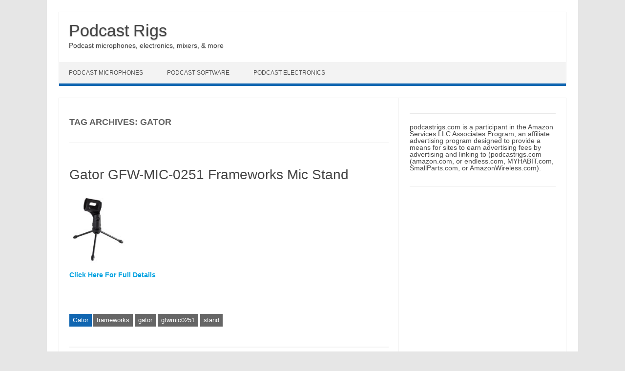

--- FILE ---
content_type: text/html; charset=UTF-8
request_url: https://podcastrigs.com/wp-content/themes/iconic-one-pro/js/ie.css?ver=39e93e74d7dcaa2dda2d82255d689518
body_size: 12025
content:
<!DOCTYPE html>

<!--[if IE 7]>
<html class="ie ie7" dir="ltr" lang="en-US" prefix="og: https://ogp.me/ns#">
<![endif]-->
<!--[if IE 8]>
<html class="ie ie8" dir="ltr" lang="en-US" prefix="og: https://ogp.me/ns#">
<![endif]-->
<!--[if !(IE 7) | !(IE 8)  ]><!-->
<html dir="ltr" lang="en-US" prefix="og: https://ogp.me/ns#">
<!--<![endif]-->
<head>
<meta charset="UTF-8" />
<meta name="viewport" content="width=device-width" />
<link rel="profile" href="http://gmpg.org/xfn/11" />
<!--[if lt IE 9]>
<script src="https://podcastrigs.com/wp-content/themes/iconic-one-pro/js/html5.js" type="text/javascript"></script>
<![endif]-->
<style type="text/css">
@media screen and (max-width: 767px) {
	.themonic-nav ul.nav-menu, .themonic-nav div.nav-menu > ul, .themonic-nav li {
    border-bottom: none;
    }
}
.top-header { padding: 20px; float: left; }
</style>

<title>Podcast Rigs - Podcast microphones, electronics, mixers, &amp; more</title>

		<!-- All in One SEO 4.9.3 - aioseo.com -->
	<meta name="description" content="Podcast microphones, electronics, mixers, &amp; more" />
	<meta name="robots" content="max-image-preview:large" />
	<link rel="canonical" href="https://podcastrigs.com/" />
	<link rel="next" href="https://podcastrigs.com/page/2/" />
	<meta name="generator" content="All in One SEO (AIOSEO) 4.9.3" />
		<meta property="og:locale" content="en_US" />
		<meta property="og:site_name" content="Podcast Rigs - Podcast microphones, electronics, mixers, &amp; more" />
		<meta property="og:type" content="website" />
		<meta property="og:title" content="Podcast Rigs - Podcast microphones, electronics, mixers, &amp; more" />
		<meta property="og:description" content="Podcast microphones, electronics, mixers, &amp; more" />
		<meta property="og:url" content="https://podcastrigs.com/" />
		<meta name="twitter:card" content="summary" />
		<meta name="twitter:title" content="Podcast Rigs - Podcast microphones, electronics, mixers, &amp; more" />
		<meta name="twitter:description" content="Podcast microphones, electronics, mixers, &amp; more" />
		<script type="application/ld+json" class="aioseo-schema">
			{"@context":"https:\/\/schema.org","@graph":[{"@type":"BreadcrumbList","@id":"https:\/\/podcastrigs.com\/#breadcrumblist","itemListElement":[{"@type":"ListItem","@id":"https:\/\/podcastrigs.com#listItem","position":1,"name":"Home"}]},{"@type":"CollectionPage","@id":"https:\/\/podcastrigs.com\/#collectionpage","url":"https:\/\/podcastrigs.com\/","name":"Podcast Rigs - Podcast microphones, electronics, mixers, & more","description":"Podcast microphones, electronics, mixers, & more","inLanguage":"en-US","isPartOf":{"@id":"https:\/\/podcastrigs.com\/#website"},"breadcrumb":{"@id":"https:\/\/podcastrigs.com\/#breadcrumblist"},"about":{"@id":"https:\/\/podcastrigs.com\/#organization"}},{"@type":"Organization","@id":"https:\/\/podcastrigs.com\/#organization","name":"Podcast Rigs","description":"Podcast microphones, electronics, mixers, & more","url":"https:\/\/podcastrigs.com\/"},{"@type":"WebSite","@id":"https:\/\/podcastrigs.com\/#website","url":"https:\/\/podcastrigs.com\/","name":"Podcast Rigs","description":"Podcast microphones, electronics, mixers, & more","inLanguage":"en-US","publisher":{"@id":"https:\/\/podcastrigs.com\/#organization"}}]}
		</script>
		<!-- All in One SEO -->

<link rel="alternate" type="application/rss+xml" title="Podcast Rigs &raquo; Feed" href="https://podcastrigs.com/feed/" />
<link rel="alternate" type="application/rss+xml" title="Podcast Rigs &raquo; Comments Feed" href="https://podcastrigs.com/comments/feed/" />
		<!-- This site uses the Google Analytics by MonsterInsights plugin v9.11.1 - Using Analytics tracking - https://www.monsterinsights.com/ -->
							<script src="//www.googletagmanager.com/gtag/js?id=G-0NLZKTYNDJ"  data-cfasync="false" data-wpfc-render="false" type="text/javascript" async></script>
			<script data-cfasync="false" data-wpfc-render="false" type="text/javascript">
				var mi_version = '9.11.1';
				var mi_track_user = true;
				var mi_no_track_reason = '';
								var MonsterInsightsDefaultLocations = {"page_location":"https:\/\/podcastrigs.com\/"};
								if ( typeof MonsterInsightsPrivacyGuardFilter === 'function' ) {
					var MonsterInsightsLocations = (typeof MonsterInsightsExcludeQuery === 'object') ? MonsterInsightsPrivacyGuardFilter( MonsterInsightsExcludeQuery ) : MonsterInsightsPrivacyGuardFilter( MonsterInsightsDefaultLocations );
				} else {
					var MonsterInsightsLocations = (typeof MonsterInsightsExcludeQuery === 'object') ? MonsterInsightsExcludeQuery : MonsterInsightsDefaultLocations;
				}

								var disableStrs = [
										'ga-disable-G-0NLZKTYNDJ',
									];

				/* Function to detect opted out users */
				function __gtagTrackerIsOptedOut() {
					for (var index = 0; index < disableStrs.length; index++) {
						if (document.cookie.indexOf(disableStrs[index] + '=true') > -1) {
							return true;
						}
					}

					return false;
				}

				/* Disable tracking if the opt-out cookie exists. */
				if (__gtagTrackerIsOptedOut()) {
					for (var index = 0; index < disableStrs.length; index++) {
						window[disableStrs[index]] = true;
					}
				}

				/* Opt-out function */
				function __gtagTrackerOptout() {
					for (var index = 0; index < disableStrs.length; index++) {
						document.cookie = disableStrs[index] + '=true; expires=Thu, 31 Dec 2099 23:59:59 UTC; path=/';
						window[disableStrs[index]] = true;
					}
				}

				if ('undefined' === typeof gaOptout) {
					function gaOptout() {
						__gtagTrackerOptout();
					}
				}
								window.dataLayer = window.dataLayer || [];

				window.MonsterInsightsDualTracker = {
					helpers: {},
					trackers: {},
				};
				if (mi_track_user) {
					function __gtagDataLayer() {
						dataLayer.push(arguments);
					}

					function __gtagTracker(type, name, parameters) {
						if (!parameters) {
							parameters = {};
						}

						if (parameters.send_to) {
							__gtagDataLayer.apply(null, arguments);
							return;
						}

						if (type === 'event') {
														parameters.send_to = monsterinsights_frontend.v4_id;
							var hookName = name;
							if (typeof parameters['event_category'] !== 'undefined') {
								hookName = parameters['event_category'] + ':' + name;
							}

							if (typeof MonsterInsightsDualTracker.trackers[hookName] !== 'undefined') {
								MonsterInsightsDualTracker.trackers[hookName](parameters);
							} else {
								__gtagDataLayer('event', name, parameters);
							}
							
						} else {
							__gtagDataLayer.apply(null, arguments);
						}
					}

					__gtagTracker('js', new Date());
					__gtagTracker('set', {
						'developer_id.dZGIzZG': true,
											});
					if ( MonsterInsightsLocations.page_location ) {
						__gtagTracker('set', MonsterInsightsLocations);
					}
										__gtagTracker('config', 'G-0NLZKTYNDJ', {"forceSSL":"true","link_attribution":"true"} );
										window.gtag = __gtagTracker;										(function () {
						/* https://developers.google.com/analytics/devguides/collection/analyticsjs/ */
						/* ga and __gaTracker compatibility shim. */
						var noopfn = function () {
							return null;
						};
						var newtracker = function () {
							return new Tracker();
						};
						var Tracker = function () {
							return null;
						};
						var p = Tracker.prototype;
						p.get = noopfn;
						p.set = noopfn;
						p.send = function () {
							var args = Array.prototype.slice.call(arguments);
							args.unshift('send');
							__gaTracker.apply(null, args);
						};
						var __gaTracker = function () {
							var len = arguments.length;
							if (len === 0) {
								return;
							}
							var f = arguments[len - 1];
							if (typeof f !== 'object' || f === null || typeof f.hitCallback !== 'function') {
								if ('send' === arguments[0]) {
									var hitConverted, hitObject = false, action;
									if ('event' === arguments[1]) {
										if ('undefined' !== typeof arguments[3]) {
											hitObject = {
												'eventAction': arguments[3],
												'eventCategory': arguments[2],
												'eventLabel': arguments[4],
												'value': arguments[5] ? arguments[5] : 1,
											}
										}
									}
									if ('pageview' === arguments[1]) {
										if ('undefined' !== typeof arguments[2]) {
											hitObject = {
												'eventAction': 'page_view',
												'page_path': arguments[2],
											}
										}
									}
									if (typeof arguments[2] === 'object') {
										hitObject = arguments[2];
									}
									if (typeof arguments[5] === 'object') {
										Object.assign(hitObject, arguments[5]);
									}
									if ('undefined' !== typeof arguments[1].hitType) {
										hitObject = arguments[1];
										if ('pageview' === hitObject.hitType) {
											hitObject.eventAction = 'page_view';
										}
									}
									if (hitObject) {
										action = 'timing' === arguments[1].hitType ? 'timing_complete' : hitObject.eventAction;
										hitConverted = mapArgs(hitObject);
										__gtagTracker('event', action, hitConverted);
									}
								}
								return;
							}

							function mapArgs(args) {
								var arg, hit = {};
								var gaMap = {
									'eventCategory': 'event_category',
									'eventAction': 'event_action',
									'eventLabel': 'event_label',
									'eventValue': 'event_value',
									'nonInteraction': 'non_interaction',
									'timingCategory': 'event_category',
									'timingVar': 'name',
									'timingValue': 'value',
									'timingLabel': 'event_label',
									'page': 'page_path',
									'location': 'page_location',
									'title': 'page_title',
									'referrer' : 'page_referrer',
								};
								for (arg in args) {
																		if (!(!args.hasOwnProperty(arg) || !gaMap.hasOwnProperty(arg))) {
										hit[gaMap[arg]] = args[arg];
									} else {
										hit[arg] = args[arg];
									}
								}
								return hit;
							}

							try {
								f.hitCallback();
							} catch (ex) {
							}
						};
						__gaTracker.create = newtracker;
						__gaTracker.getByName = newtracker;
						__gaTracker.getAll = function () {
							return [];
						};
						__gaTracker.remove = noopfn;
						__gaTracker.loaded = true;
						window['__gaTracker'] = __gaTracker;
					})();
									} else {
										console.log("");
					(function () {
						function __gtagTracker() {
							return null;
						}

						window['__gtagTracker'] = __gtagTracker;
						window['gtag'] = __gtagTracker;
					})();
									}
			</script>
							<!-- / Google Analytics by MonsterInsights -->
		<style id='wp-img-auto-sizes-contain-inline-css' type='text/css'>
img:is([sizes=auto i],[sizes^="auto," i]){contain-intrinsic-size:3000px 1500px}
/*# sourceURL=wp-img-auto-sizes-contain-inline-css */
</style>
<style id='wp-emoji-styles-inline-css' type='text/css'>

	img.wp-smiley, img.emoji {
		display: inline !important;
		border: none !important;
		box-shadow: none !important;
		height: 1em !important;
		width: 1em !important;
		margin: 0 0.07em !important;
		vertical-align: -0.1em !important;
		background: none !important;
		padding: 0 !important;
	}
/*# sourceURL=wp-emoji-styles-inline-css */
</style>
<style id='wp-block-library-inline-css' type='text/css'>
:root{--wp-block-synced-color:#7a00df;--wp-block-synced-color--rgb:122,0,223;--wp-bound-block-color:var(--wp-block-synced-color);--wp-editor-canvas-background:#ddd;--wp-admin-theme-color:#007cba;--wp-admin-theme-color--rgb:0,124,186;--wp-admin-theme-color-darker-10:#006ba1;--wp-admin-theme-color-darker-10--rgb:0,107,160.5;--wp-admin-theme-color-darker-20:#005a87;--wp-admin-theme-color-darker-20--rgb:0,90,135;--wp-admin-border-width-focus:2px}@media (min-resolution:192dpi){:root{--wp-admin-border-width-focus:1.5px}}.wp-element-button{cursor:pointer}:root .has-very-light-gray-background-color{background-color:#eee}:root .has-very-dark-gray-background-color{background-color:#313131}:root .has-very-light-gray-color{color:#eee}:root .has-very-dark-gray-color{color:#313131}:root .has-vivid-green-cyan-to-vivid-cyan-blue-gradient-background{background:linear-gradient(135deg,#00d084,#0693e3)}:root .has-purple-crush-gradient-background{background:linear-gradient(135deg,#34e2e4,#4721fb 50%,#ab1dfe)}:root .has-hazy-dawn-gradient-background{background:linear-gradient(135deg,#faaca8,#dad0ec)}:root .has-subdued-olive-gradient-background{background:linear-gradient(135deg,#fafae1,#67a671)}:root .has-atomic-cream-gradient-background{background:linear-gradient(135deg,#fdd79a,#004a59)}:root .has-nightshade-gradient-background{background:linear-gradient(135deg,#330968,#31cdcf)}:root .has-midnight-gradient-background{background:linear-gradient(135deg,#020381,#2874fc)}:root{--wp--preset--font-size--normal:16px;--wp--preset--font-size--huge:42px}.has-regular-font-size{font-size:1em}.has-larger-font-size{font-size:2.625em}.has-normal-font-size{font-size:var(--wp--preset--font-size--normal)}.has-huge-font-size{font-size:var(--wp--preset--font-size--huge)}.has-text-align-center{text-align:center}.has-text-align-left{text-align:left}.has-text-align-right{text-align:right}.has-fit-text{white-space:nowrap!important}#end-resizable-editor-section{display:none}.aligncenter{clear:both}.items-justified-left{justify-content:flex-start}.items-justified-center{justify-content:center}.items-justified-right{justify-content:flex-end}.items-justified-space-between{justify-content:space-between}.screen-reader-text{border:0;clip-path:inset(50%);height:1px;margin:-1px;overflow:hidden;padding:0;position:absolute;width:1px;word-wrap:normal!important}.screen-reader-text:focus{background-color:#ddd;clip-path:none;color:#444;display:block;font-size:1em;height:auto;left:5px;line-height:normal;padding:15px 23px 14px;text-decoration:none;top:5px;width:auto;z-index:100000}html :where(.has-border-color){border-style:solid}html :where([style*=border-top-color]){border-top-style:solid}html :where([style*=border-right-color]){border-right-style:solid}html :where([style*=border-bottom-color]){border-bottom-style:solid}html :where([style*=border-left-color]){border-left-style:solid}html :where([style*=border-width]){border-style:solid}html :where([style*=border-top-width]){border-top-style:solid}html :where([style*=border-right-width]){border-right-style:solid}html :where([style*=border-bottom-width]){border-bottom-style:solid}html :where([style*=border-left-width]){border-left-style:solid}html :where(img[class*=wp-image-]){height:auto;max-width:100%}:where(figure){margin:0 0 1em}html :where(.is-position-sticky){--wp-admin--admin-bar--position-offset:var(--wp-admin--admin-bar--height,0px)}@media screen and (max-width:600px){html :where(.is-position-sticky){--wp-admin--admin-bar--position-offset:0px}}

/*# sourceURL=wp-block-library-inline-css */
</style><style id='global-styles-inline-css' type='text/css'>
:root{--wp--preset--aspect-ratio--square: 1;--wp--preset--aspect-ratio--4-3: 4/3;--wp--preset--aspect-ratio--3-4: 3/4;--wp--preset--aspect-ratio--3-2: 3/2;--wp--preset--aspect-ratio--2-3: 2/3;--wp--preset--aspect-ratio--16-9: 16/9;--wp--preset--aspect-ratio--9-16: 9/16;--wp--preset--color--black: #000000;--wp--preset--color--cyan-bluish-gray: #abb8c3;--wp--preset--color--white: #ffffff;--wp--preset--color--pale-pink: #f78da7;--wp--preset--color--vivid-red: #cf2e2e;--wp--preset--color--luminous-vivid-orange: #ff6900;--wp--preset--color--luminous-vivid-amber: #fcb900;--wp--preset--color--light-green-cyan: #7bdcb5;--wp--preset--color--vivid-green-cyan: #00d084;--wp--preset--color--pale-cyan-blue: #8ed1fc;--wp--preset--color--vivid-cyan-blue: #0693e3;--wp--preset--color--vivid-purple: #9b51e0;--wp--preset--gradient--vivid-cyan-blue-to-vivid-purple: linear-gradient(135deg,rgb(6,147,227) 0%,rgb(155,81,224) 100%);--wp--preset--gradient--light-green-cyan-to-vivid-green-cyan: linear-gradient(135deg,rgb(122,220,180) 0%,rgb(0,208,130) 100%);--wp--preset--gradient--luminous-vivid-amber-to-luminous-vivid-orange: linear-gradient(135deg,rgb(252,185,0) 0%,rgb(255,105,0) 100%);--wp--preset--gradient--luminous-vivid-orange-to-vivid-red: linear-gradient(135deg,rgb(255,105,0) 0%,rgb(207,46,46) 100%);--wp--preset--gradient--very-light-gray-to-cyan-bluish-gray: linear-gradient(135deg,rgb(238,238,238) 0%,rgb(169,184,195) 100%);--wp--preset--gradient--cool-to-warm-spectrum: linear-gradient(135deg,rgb(74,234,220) 0%,rgb(151,120,209) 20%,rgb(207,42,186) 40%,rgb(238,44,130) 60%,rgb(251,105,98) 80%,rgb(254,248,76) 100%);--wp--preset--gradient--blush-light-purple: linear-gradient(135deg,rgb(255,206,236) 0%,rgb(152,150,240) 100%);--wp--preset--gradient--blush-bordeaux: linear-gradient(135deg,rgb(254,205,165) 0%,rgb(254,45,45) 50%,rgb(107,0,62) 100%);--wp--preset--gradient--luminous-dusk: linear-gradient(135deg,rgb(255,203,112) 0%,rgb(199,81,192) 50%,rgb(65,88,208) 100%);--wp--preset--gradient--pale-ocean: linear-gradient(135deg,rgb(255,245,203) 0%,rgb(182,227,212) 50%,rgb(51,167,181) 100%);--wp--preset--gradient--electric-grass: linear-gradient(135deg,rgb(202,248,128) 0%,rgb(113,206,126) 100%);--wp--preset--gradient--midnight: linear-gradient(135deg,rgb(2,3,129) 0%,rgb(40,116,252) 100%);--wp--preset--font-size--small: 13px;--wp--preset--font-size--medium: 20px;--wp--preset--font-size--large: 36px;--wp--preset--font-size--x-large: 42px;--wp--preset--spacing--20: 0.44rem;--wp--preset--spacing--30: 0.67rem;--wp--preset--spacing--40: 1rem;--wp--preset--spacing--50: 1.5rem;--wp--preset--spacing--60: 2.25rem;--wp--preset--spacing--70: 3.38rem;--wp--preset--spacing--80: 5.06rem;--wp--preset--shadow--natural: 6px 6px 9px rgba(0, 0, 0, 0.2);--wp--preset--shadow--deep: 12px 12px 50px rgba(0, 0, 0, 0.4);--wp--preset--shadow--sharp: 6px 6px 0px rgba(0, 0, 0, 0.2);--wp--preset--shadow--outlined: 6px 6px 0px -3px rgb(255, 255, 255), 6px 6px rgb(0, 0, 0);--wp--preset--shadow--crisp: 6px 6px 0px rgb(0, 0, 0);}:where(.is-layout-flex){gap: 0.5em;}:where(.is-layout-grid){gap: 0.5em;}body .is-layout-flex{display: flex;}.is-layout-flex{flex-wrap: wrap;align-items: center;}.is-layout-flex > :is(*, div){margin: 0;}body .is-layout-grid{display: grid;}.is-layout-grid > :is(*, div){margin: 0;}:where(.wp-block-columns.is-layout-flex){gap: 2em;}:where(.wp-block-columns.is-layout-grid){gap: 2em;}:where(.wp-block-post-template.is-layout-flex){gap: 1.25em;}:where(.wp-block-post-template.is-layout-grid){gap: 1.25em;}.has-black-color{color: var(--wp--preset--color--black) !important;}.has-cyan-bluish-gray-color{color: var(--wp--preset--color--cyan-bluish-gray) !important;}.has-white-color{color: var(--wp--preset--color--white) !important;}.has-pale-pink-color{color: var(--wp--preset--color--pale-pink) !important;}.has-vivid-red-color{color: var(--wp--preset--color--vivid-red) !important;}.has-luminous-vivid-orange-color{color: var(--wp--preset--color--luminous-vivid-orange) !important;}.has-luminous-vivid-amber-color{color: var(--wp--preset--color--luminous-vivid-amber) !important;}.has-light-green-cyan-color{color: var(--wp--preset--color--light-green-cyan) !important;}.has-vivid-green-cyan-color{color: var(--wp--preset--color--vivid-green-cyan) !important;}.has-pale-cyan-blue-color{color: var(--wp--preset--color--pale-cyan-blue) !important;}.has-vivid-cyan-blue-color{color: var(--wp--preset--color--vivid-cyan-blue) !important;}.has-vivid-purple-color{color: var(--wp--preset--color--vivid-purple) !important;}.has-black-background-color{background-color: var(--wp--preset--color--black) !important;}.has-cyan-bluish-gray-background-color{background-color: var(--wp--preset--color--cyan-bluish-gray) !important;}.has-white-background-color{background-color: var(--wp--preset--color--white) !important;}.has-pale-pink-background-color{background-color: var(--wp--preset--color--pale-pink) !important;}.has-vivid-red-background-color{background-color: var(--wp--preset--color--vivid-red) !important;}.has-luminous-vivid-orange-background-color{background-color: var(--wp--preset--color--luminous-vivid-orange) !important;}.has-luminous-vivid-amber-background-color{background-color: var(--wp--preset--color--luminous-vivid-amber) !important;}.has-light-green-cyan-background-color{background-color: var(--wp--preset--color--light-green-cyan) !important;}.has-vivid-green-cyan-background-color{background-color: var(--wp--preset--color--vivid-green-cyan) !important;}.has-pale-cyan-blue-background-color{background-color: var(--wp--preset--color--pale-cyan-blue) !important;}.has-vivid-cyan-blue-background-color{background-color: var(--wp--preset--color--vivid-cyan-blue) !important;}.has-vivid-purple-background-color{background-color: var(--wp--preset--color--vivid-purple) !important;}.has-black-border-color{border-color: var(--wp--preset--color--black) !important;}.has-cyan-bluish-gray-border-color{border-color: var(--wp--preset--color--cyan-bluish-gray) !important;}.has-white-border-color{border-color: var(--wp--preset--color--white) !important;}.has-pale-pink-border-color{border-color: var(--wp--preset--color--pale-pink) !important;}.has-vivid-red-border-color{border-color: var(--wp--preset--color--vivid-red) !important;}.has-luminous-vivid-orange-border-color{border-color: var(--wp--preset--color--luminous-vivid-orange) !important;}.has-luminous-vivid-amber-border-color{border-color: var(--wp--preset--color--luminous-vivid-amber) !important;}.has-light-green-cyan-border-color{border-color: var(--wp--preset--color--light-green-cyan) !important;}.has-vivid-green-cyan-border-color{border-color: var(--wp--preset--color--vivid-green-cyan) !important;}.has-pale-cyan-blue-border-color{border-color: var(--wp--preset--color--pale-cyan-blue) !important;}.has-vivid-cyan-blue-border-color{border-color: var(--wp--preset--color--vivid-cyan-blue) !important;}.has-vivid-purple-border-color{border-color: var(--wp--preset--color--vivid-purple) !important;}.has-vivid-cyan-blue-to-vivid-purple-gradient-background{background: var(--wp--preset--gradient--vivid-cyan-blue-to-vivid-purple) !important;}.has-light-green-cyan-to-vivid-green-cyan-gradient-background{background: var(--wp--preset--gradient--light-green-cyan-to-vivid-green-cyan) !important;}.has-luminous-vivid-amber-to-luminous-vivid-orange-gradient-background{background: var(--wp--preset--gradient--luminous-vivid-amber-to-luminous-vivid-orange) !important;}.has-luminous-vivid-orange-to-vivid-red-gradient-background{background: var(--wp--preset--gradient--luminous-vivid-orange-to-vivid-red) !important;}.has-very-light-gray-to-cyan-bluish-gray-gradient-background{background: var(--wp--preset--gradient--very-light-gray-to-cyan-bluish-gray) !important;}.has-cool-to-warm-spectrum-gradient-background{background: var(--wp--preset--gradient--cool-to-warm-spectrum) !important;}.has-blush-light-purple-gradient-background{background: var(--wp--preset--gradient--blush-light-purple) !important;}.has-blush-bordeaux-gradient-background{background: var(--wp--preset--gradient--blush-bordeaux) !important;}.has-luminous-dusk-gradient-background{background: var(--wp--preset--gradient--luminous-dusk) !important;}.has-pale-ocean-gradient-background{background: var(--wp--preset--gradient--pale-ocean) !important;}.has-electric-grass-gradient-background{background: var(--wp--preset--gradient--electric-grass) !important;}.has-midnight-gradient-background{background: var(--wp--preset--gradient--midnight) !important;}.has-small-font-size{font-size: var(--wp--preset--font-size--small) !important;}.has-medium-font-size{font-size: var(--wp--preset--font-size--medium) !important;}.has-large-font-size{font-size: var(--wp--preset--font-size--large) !important;}.has-x-large-font-size{font-size: var(--wp--preset--font-size--x-large) !important;}
/*# sourceURL=global-styles-inline-css */
</style>

<style id='classic-theme-styles-inline-css' type='text/css'>
/*! This file is auto-generated */
.wp-block-button__link{color:#fff;background-color:#32373c;border-radius:9999px;box-shadow:none;text-decoration:none;padding:calc(.667em + 2px) calc(1.333em + 2px);font-size:1.125em}.wp-block-file__button{background:#32373c;color:#fff;text-decoration:none}
/*# sourceURL=/wp-includes/css/classic-themes.min.css */
</style>
<link rel='stylesheet' id='parent-style-css' href='https://podcastrigs.com/wp-content/themes/iconic-one-pro/style.css?ver=39e93e74d7dcaa2dda2d82255d689518' type='text/css' media='all' />
<link rel='stylesheet' id='child-style-css' href='https://podcastrigs.com/wp-content/themes/iconic-one-pro-child/style.css?ver=39e93e74d7dcaa2dda2d82255d689518' type='text/css' media='all' />
<link rel='stylesheet' id='themonic-style-css' href='https://podcastrigs.com/wp-content/themes/iconic-one-pro-child/style.css?ver=3.5.1' type='text/css' media='all' />
<style id='themonic-style-inline-css' type='text/css'>

	.widget-area .widget-title {
		background: #c6c6c6;
	}.site { font-size: 14px;}.site { font-family: 'roboto', arial ;}
/*# sourceURL=themonic-style-inline-css */
</style>
<link rel='stylesheet' id='custom-style-css' href='https://podcastrigs.com/wp-content/themes/iconic-one-pro/custom.css?ver=39e93e74d7dcaa2dda2d82255d689518' type='text/css' media='all' />
<link rel='stylesheet' id='fontawesome-css-css' href='https://podcastrigs.com/wp-content/themes/iconic-one-pro-child/fonts/font-awesome.min.css?ver=39e93e74d7dcaa2dda2d82255d689518' type='text/css' media='all' />
<script type="text/javascript" src="https://podcastrigs.com/wp-content/plugins/google-analytics-for-wordpress/assets/js/frontend-gtag.min.js?ver=9.11.1" id="monsterinsights-frontend-script-js" async="async" data-wp-strategy="async"></script>
<script data-cfasync="false" data-wpfc-render="false" type="text/javascript" id='monsterinsights-frontend-script-js-extra'>/* <![CDATA[ */
var monsterinsights_frontend = {"js_events_tracking":"true","download_extensions":"doc,pdf,ppt,zip,xls,docx,pptx,xlsx","inbound_paths":"[{\"path\":\"\\\/go\\\/\",\"label\":\"affiliate\"},{\"path\":\"\\\/recommend\\\/\",\"label\":\"affiliate\"}]","home_url":"https:\/\/podcastrigs.com","hash_tracking":"false","v4_id":"G-0NLZKTYNDJ"};/* ]]> */
</script>
<script type="text/javascript" src="https://podcastrigs.com/wp-content/themes/iconic-one-pro/js/ie.css?ver=39e93e74d7dcaa2dda2d82255d689518" id="ie-js"></script>
<script type="text/javascript" src="https://podcastrigs.com/wp-includes/js/jquery/jquery.min.js?ver=3.7.1" id="jquery-core-js"></script>
<script type="text/javascript" src="https://podcastrigs.com/wp-includes/js/jquery/jquery-migrate.min.js?ver=3.4.1" id="jquery-migrate-js"></script>
<script type="text/javascript" src="https://podcastrigs.com/wp-content/themes/iconic-one-pro/js/respond.min.js?ver=39e93e74d7dcaa2dda2d82255d689518" id="respond-js"></script>
<link rel="https://api.w.org/" href="https://podcastrigs.com/wp-json/" /><link rel="EditURI" type="application/rsd+xml" title="RSD" href="https://podcastrigs.com/xmlrpc.php?rsd" />

</head>
<body class="home blog wp-theme-iconic-one-pro wp-child-theme-iconic-one-pro-child single-author hfeed">
	
<div id="page" class="site">
	<header id="masthead" class="site-header" role="banner">
				<div class="top-header">
							<h1><a href="https://podcastrigs.com/" title="Podcast Rigs" rel="home">Podcast Rigs</a></h1>
				<a class="site-description">Podcast microphones, electronics, mixers, &amp; more</a>
									</div>
				
		<nav id="site-navigation" class="themonic-nav" role="navigation">
			<a class="assistive-text" href="#main" title="Skip to content">Skip to content</a>
			<ul id="menu-top" class="nav-menu"><li id="menu-item-389" class="menu-item menu-item-type-custom menu-item-object-custom menu-item-389"><a href="https://amzn.to/3Uowmqx">Podcast Microphones</a></li>
<li id="menu-item-395" class="menu-item menu-item-type-custom menu-item-object-custom menu-item-395"><a href="https://amzn.to/3Uowmqx">Podcast Software</a></li>
<li id="menu-item-530" class="menu-item menu-item-type-custom menu-item-object-custom menu-item-530"><a href="https://amzn.to/3Uowmqx">Podcast Electronics</a></li>
</ul>		</nav><!-- #site-navigation -->
		<div class="clear"></div>
	</header><!-- #masthead -->
		<div id="main" class="wrapper">		<div id="primary" class="site-content">
		
	<div id="content" role="main">
		
											<article id="post-460" class="post-460 post type-post status-publish format-standard has-post-thumbnail hentry category-whisperteknik tag-audio tag-blue tag-foam tag-large tag-microphones tag-mxl-2 tag-other tag-technica tag-windscreen tag-yeti">
				<header class="entry-header">
						<h2 class="entry-title">
				<a href="https://podcastrigs.com/whisperteknik/foam-windscreen-for-blue-yeti-mxl-audio-technica-and-other-large-microphones-green/" title="Permalink to Foam Windscreen for Blue Yeti, MXL, Audio Technica, and Other Large Microphones &#8211; Green" rel="bookmark">Foam Windscreen for Blue Yeti, MXL, Audio Technica, and Other Large Microphones &#8211; Green</a>
			</h2>
											</header><!-- .entry-header -->
		
							<div class="entry-summary">
				<!-- Ico nic One home page thumbnail with custom excerpt -->
			<div class="excerpt-thumb">
							<a href="https://podcastrigs.com/whisperteknik/foam-windscreen-for-blue-yeti-mxl-audio-technica-and-other-large-microphones-green/" title="Permalink to Foam Windscreen for Blue Yeti, MXL, Audio Technica, and Other Large Microphones &#8211; Green" rel="bookmark">
							<img width="140" height="140" src="https://podcastrigs.com/wp-content/uploads/2014/10/41cuLC3PdmL._SL160_.jpg" class="alignleft wp-post-image" alt="" decoding="async" srcset="https://podcastrigs.com/wp-content/uploads/2014/10/41cuLC3PdmL._SL160_.jpg 160w, https://podcastrigs.com/wp-content/uploads/2014/10/41cuLC3PdmL._SL160_-150x150.jpg 150w" sizes="(max-width: 140px) 100vw, 140px" />							</a>
					</div>
			<br /><br /><h2><a href="https://www.amazon.com/gp/product/B00LP6TX10/ref=as_li_tl?ie=UTF8&camp=1789&creative=9325&creativeASIN=B00LP6TX10&linkCode=as2&tag=podcastrigs-20">Click Here For Full Details</a></h2><br /><br />
		</div><!-- .entry-summary -->
			
				
			
			<footer class="entry-meta">
					<div class="categories"><a href="https://podcastrigs.com/category/whisperteknik/" rel="category tag">Whisperteknik</a></div>
								<div class="tags"><a href="https://podcastrigs.com/tag/audio/" rel="tag">audio</a> <a href="https://podcastrigs.com/tag/blue/" rel="tag">blue</a> <a href="https://podcastrigs.com/tag/foam/" rel="tag">foam</a></div>
			
				
				
			
			<div class ="io-home-author-small" >
					<div class="io-home-avatar"><!-- .author-avatar -->
											<div class="io-home-author-name"><span class="vcard author"><span class="fn">Podcast Equipment</span> </span></div>
				<div style="display: block; clear: both;"></div>	</div>
				<!-- .author-name-home -->	
			</div>
				
		
			
			
			
		<div class="clear"></div>
					</footer><!-- .entry-meta -->
	</article><!-- #post -->
									<article id="post-440" class="post-440 post type-post status-publish format-standard has-post-thumbnail hentry category-whisperteknik tag-at2020 tag-filter tag-foam tag-whisperteknik-2 tag-windscreen">
				<header class="entry-header">
						<h2 class="entry-title">
				<a href="https://podcastrigs.com/whisperteknik/at2020-foam-windscreen-pop-filter-by-whisperteknik/" title="Permalink to AT2020 Foam Windscreen Pop Filter by Whisperteknik" rel="bookmark">AT2020 Foam Windscreen Pop Filter by Whisperteknik</a>
			</h2>
											</header><!-- .entry-header -->
		
							<div class="entry-summary">
				<!-- Ico nic One home page thumbnail with custom excerpt -->
			<div class="excerpt-thumb">
							<a href="https://podcastrigs.com/whisperteknik/at2020-foam-windscreen-pop-filter-by-whisperteknik/" title="Permalink to AT2020 Foam Windscreen Pop Filter by Whisperteknik" rel="bookmark">
							<img width="107" height="140" src="https://podcastrigs.com/wp-content/uploads/2014/10/511QXNp1OvL._SL160_.jpg" class="alignleft wp-post-image" alt="" decoding="async" />							</a>
					</div>
			<br /><br /><h2><a href="https://www.amazon.com/gp/product/B00NYNJO3O/ref=as_li_tl?ie=UTF8&camp=1789&creative=9325&creativeASIN=B00NYNJO3O&linkCode=as2&tag=podcastrigs-20">Click Here For Full Details</a></h2><br /><br />
		</div><!-- .entry-summary -->
			
				
			
			<footer class="entry-meta">
					<div class="categories"><a href="https://podcastrigs.com/category/whisperteknik/" rel="category tag">Whisperteknik</a></div>
								<div class="tags"><a href="https://podcastrigs.com/tag/at2020/" rel="tag">at2020</a> <a href="https://podcastrigs.com/tag/filter/" rel="tag">filter</a> <a href="https://podcastrigs.com/tag/foam/" rel="tag">foam</a></div>
			
				
				
			
			<div class ="io-home-author-small" >
					<div class="io-home-avatar"><!-- .author-avatar -->
											<div class="io-home-author-name"><span class="vcard author"><span class="fn">Podcast Equipment</span> </span></div>
				<div style="display: block; clear: both;"></div>	</div>
				<!-- .author-name-home -->	
			</div>
				
		
			
			
			
		<div class="clear"></div>
					</footer><!-- .entry-meta -->
	</article><!-- #post -->
									<article id="post-456" class="post-456 post type-post status-publish format-standard has-post-thumbnail hentry category-auphonix tag-2pack tag-also tag-attaches tag-audio tag-auphonix-3 tag-blue tag-bonus tag-booms tag-clamp tag-clamps tag-desk tag-desktop tag-double tag-easily tag-easy tag-filter tag-flat tag-flatsided tag-gooseneck tag-holder tag-improving tag-microphone tag-podcasts tag-popping tag-prevents tag-quality tag-recording tag-screen tag-shields tag-stands tag-surface tag-tips tag-voiceovers tag-with tag-yeti tag-your">
				<header class="entry-header">
						<h2 class="entry-title">
				<a href="https://podcastrigs.com/auphonix/blue-yeti-pop-filter-by-auphonix-2-pack-flat-clamp-attaches-easily-to-blue-yeti-also-easy-to-use-with-any-usb-desk-microphone-as-it-clamps-to-your-desktop-to-flat-sided-microphone-booms-and-stand/" title="Permalink to Blue Yeti Pop Filter by Auphonix. 2-Pack. Flat Clamp Attaches Easily To Blue Yeti." rel="bookmark">Blue Yeti Pop Filter by Auphonix. 2-Pack. Flat Clamp Attaches Easily To Blue Yeti.</a>
			</h2>
											</header><!-- .entry-header -->
		
							<div class="entry-summary">
				<!-- Ico nic One home page thumbnail with custom excerpt -->
			<div class="excerpt-thumb">
							<a href="https://podcastrigs.com/auphonix/blue-yeti-pop-filter-by-auphonix-2-pack-flat-clamp-attaches-easily-to-blue-yeti-also-easy-to-use-with-any-usb-desk-microphone-as-it-clamps-to-your-desktop-to-flat-sided-microphone-booms-and-stand/" title="Permalink to Blue Yeti Pop Filter by Auphonix. 2-Pack. Flat Clamp Attaches Easily To Blue Yeti." rel="bookmark">
							<img width="140" height="140" src="https://podcastrigs.com/wp-content/uploads/2014/10/51fOlBakonL._SL160_.jpg" class="alignleft wp-post-image" alt="" decoding="async" loading="lazy" srcset="https://podcastrigs.com/wp-content/uploads/2014/10/51fOlBakonL._SL160_.jpg 160w, https://podcastrigs.com/wp-content/uploads/2014/10/51fOlBakonL._SL160_-150x150.jpg 150w" sizes="auto, (max-width: 140px) 100vw, 140px" />							</a>
					</div>
			<br /><br /><h2><a href="https://www.amazon.com/gp/product/B00MITTU0C/ref=as_li_tl?ie=UTF8&camp=1789&creative=9325&creativeASIN=B00MITTU0C&linkCode=as2&tag=podcastrigs-20">Click Here For Full Details</a></h2><br /><br />
		</div><!-- .entry-summary -->
			
				
			
			<footer class="entry-meta">
					<div class="categories"><a href="https://podcastrigs.com/category/auphonix/" rel="category tag">Auphonix</a></div>
								<div class="tags"><a href="https://podcastrigs.com/tag/2pack/" rel="tag">2pack.</a> <a href="https://podcastrigs.com/tag/also/" rel="tag">also</a> <a href="https://podcastrigs.com/tag/attaches/" rel="tag">attaches</a></div>
			
				
				
			
			<div class ="io-home-author-small" >
					<div class="io-home-avatar"><!-- .author-avatar -->
											<div class="io-home-author-name"><span class="vcard author"><span class="fn">Podcast Equipment</span> </span></div>
				<div style="display: block; clear: both;"></div>	</div>
				<!-- .author-name-home -->	
			</div>
				
		
			
			
			
		<div class="clear"></div>
					</footer><!-- .entry-meta -->
	</article><!-- #post -->
									<article id="post-436" class="post-436 post type-post status-publish format-standard has-post-thumbnail hentry category-samson-technologies tag-filter tag-microphones tag-ps01 tag-samson">
				<header class="entry-header">
						<h2 class="entry-title">
				<a href="https://podcastrigs.com/samson-technologies/samson-ps01-pop-filter-for-microphones/" title="Permalink to Samson PS01 Pop Filter for Microphones" rel="bookmark">Samson PS01 Pop Filter for Microphones</a>
			</h2>
											</header><!-- .entry-header -->
		
							<div class="entry-summary">
				<!-- Ico nic One home page thumbnail with custom excerpt -->
			<div class="excerpt-thumb">
							<a href="https://podcastrigs.com/samson-technologies/samson-ps01-pop-filter-for-microphones/" title="Permalink to Samson PS01 Pop Filter for Microphones" rel="bookmark">
							<img width="160" height="102" src="https://podcastrigs.com/wp-content/uploads/2014/10/41965Ko8DoL._SL160_.jpg" class="alignleft wp-post-image" alt="" decoding="async" loading="lazy" />							</a>
					</div>
			<br /><br /><h2><a href="https://www.amazon.com/gp/product/B0002ORPN4/ref=as_li_tl?ie=UTF8&camp=1789&creative=9325&creativeASIN=B0002ORPN4&linkCode=as2&tag=podcastrigs-20">Click Here For Full Details</a></h2><br /><br />
		</div><!-- .entry-summary -->
			
				
			
			<footer class="entry-meta">
					<div class="categories"><a href="https://podcastrigs.com/category/samson-technologies/" rel="category tag">Samson Technologies</a></div>
								<div class="tags"><a href="https://podcastrigs.com/tag/filter/" rel="tag">filter</a> <a href="https://podcastrigs.com/tag/microphones/" rel="tag">microphones</a> <a href="https://podcastrigs.com/tag/ps01/" rel="tag">ps01</a></div>
			
				
				
			
			<div class ="io-home-author-small" >
					<div class="io-home-avatar"><!-- .author-avatar -->
											<div class="io-home-author-name"><span class="vcard author"><span class="fn">Podcast Equipment</span> </span></div>
				<div style="display: block; clear: both;"></div>	</div>
				<!-- .author-name-home -->	
			</div>
				
		
			
			
			
		<div class="clear"></div>
					</footer><!-- .entry-meta -->
	</article><!-- #post -->
									<article id="post-472" class="post-472 post type-post status-publish format-standard has-post-thumbnail hentry category-gator tag-frameworks tag-gator-2 tag-gfwmic0251 tag-stand">
				<header class="entry-header">
						<h2 class="entry-title">
				<a href="https://podcastrigs.com/gator/gator-gfw-mic-0251-frameworks-mic-stand/" title="Permalink to Gator GFW-MIC-0251 Frameworks Mic Stand" rel="bookmark">Gator GFW-MIC-0251 Frameworks Mic Stand</a>
			</h2>
											</header><!-- .entry-header -->
		
							<div class="entry-summary">
				<!-- Ico nic One home page thumbnail with custom excerpt -->
			<div class="excerpt-thumb">
							<a href="https://podcastrigs.com/gator/gator-gfw-mic-0251-frameworks-mic-stand/" title="Permalink to Gator GFW-MIC-0251 Frameworks Mic Stand" rel="bookmark">
							<img width="115" height="140" src="https://podcastrigs.com/wp-content/uploads/2014/10/31sWMDGMGAL._SL160_.jpg" class="alignleft wp-post-image" alt="" decoding="async" loading="lazy" />							</a>
					</div>
			<br /><br /><h2><a href="https://www.amazon.com/gp/product/B00C9RPIYK/ref=as_li_tl?ie=UTF8&camp=1789&creative=9325&creativeASIN=B00C9RPIYK&linkCode=as2&tag=podcastrigs-20">Click Here For Full Details</a></h2><br /><br />
		</div><!-- .entry-summary -->
			
				
			
			<footer class="entry-meta">
					<div class="categories"><a href="https://podcastrigs.com/category/gator/" rel="category tag">Gator</a></div>
								<div class="tags"><a href="https://podcastrigs.com/tag/frameworks/" rel="tag">frameworks</a> <a href="https://podcastrigs.com/tag/gator-2/" rel="tag">gator</a> <a href="https://podcastrigs.com/tag/gfwmic0251/" rel="tag">gfwmic0251</a></div>
			
				
				
			
			<div class ="io-home-author-small" >
					<div class="io-home-avatar"><!-- .author-avatar -->
											<div class="io-home-author-name"><span class="vcard author"><span class="fn">Podcast Equipment</span> </span></div>
				<div style="display: block; clear: both;"></div>	</div>
				<!-- .author-name-home -->	
			</div>
				
		
			
			
			
		<div class="clear"></div>
					</footer><!-- .entry-meta -->
	</article><!-- #post -->
									<article id="post-524" class="post-524 post type-post status-publish format-standard has-post-thumbnail hentry category-musicians-gear tag-clip tag-desk tag-gear tag-musicians tag-stand tag-tripod tag-with">
				<header class="entry-header">
						<h2 class="entry-title">
				<a href="https://podcastrigs.com/musicians-gear/musicians-gear-tripod-desk-mic-stand-with-clip/" title="Permalink to Musician&#8217;s Gear Tripod Desk Mic Stand with Clip" rel="bookmark">Musician&#8217;s Gear Tripod Desk Mic Stand with Clip</a>
			</h2>
											</header><!-- .entry-header -->
		
							<div class="entry-summary">
				<!-- Ico nic One home page thumbnail with custom excerpt -->
			<div class="excerpt-thumb">
							<a href="https://podcastrigs.com/musicians-gear/musicians-gear-tripod-desk-mic-stand-with-clip/" title="Permalink to Musician&#8217;s Gear Tripod Desk Mic Stand with Clip" rel="bookmark">
							<img width="140" height="140" src="https://podcastrigs.com/wp-content/uploads/2014/10/41S-2BMBytMEL._SL160_.jpg" class="alignleft wp-post-image" alt="" decoding="async" loading="lazy" srcset="https://podcastrigs.com/wp-content/uploads/2014/10/41S-2BMBytMEL._SL160_.jpg 160w, https://podcastrigs.com/wp-content/uploads/2014/10/41S-2BMBytMEL._SL160_-150x150.jpg 150w" sizes="auto, (max-width: 140px) 100vw, 140px" />							</a>
					</div>
			<br /><br /><h2><a href="https://www.amazon.com/gp/product/B001F4TQ9Q/ref=as_li_tl?ie=UTF8&camp=1789&creative=9325&creativeASIN=B001F4TQ9Q&linkCode=as2&tag=podcastrigs-20">Click Here For Full Details</a></h2><br /><br />
		</div><!-- .entry-summary -->
			
				
			
			<footer class="entry-meta">
					<div class="categories"><a href="https://podcastrigs.com/category/musicians-gear/" rel="category tag">Musician's Gear</a></div>
								<div class="tags"><a href="https://podcastrigs.com/tag/clip/" rel="tag">clip</a> <a href="https://podcastrigs.com/tag/desk/" rel="tag">desk</a> <a href="https://podcastrigs.com/tag/gear/" rel="tag">gear</a></div>
			
				
				
			
			<div class ="io-home-author-small" >
					<div class="io-home-avatar"><!-- .author-avatar -->
											<div class="io-home-author-name"><span class="vcard author"><span class="fn">Podcast Equipment</span> </span></div>
				<div style="display: block; clear: both;"></div>	</div>
				<!-- .author-name-home -->	
			</div>
				
		
			
			
			
		<div class="clear"></div>
					</footer><!-- .entry-meta -->
	</article><!-- #post -->
									<article id="post-426" class="post-426 post type-post status-publish format-standard has-post-thumbnail hentry category-blue-microphones tag-blue tag-microphone tag-microphones tag-yeti">
				<header class="entry-header">
						<h2 class="entry-title">
				<a href="https://podcastrigs.com/blue-microphones/blue-microphones-yeti-usb-microphone-silver/" title="Permalink to Blue Microphones Yeti USB Microphone &#8211; Silver" rel="bookmark">Blue Microphones Yeti USB Microphone &#8211; Silver</a>
			</h2>
											</header><!-- .entry-header -->
		
							<div class="entry-summary">
				<!-- Ico nic One home page thumbnail with custom excerpt -->
			<div class="excerpt-thumb">
							<a href="https://podcastrigs.com/blue-microphones/blue-microphones-yeti-usb-microphone-silver/" title="Permalink to Blue Microphones Yeti USB Microphone &#8211; Silver" rel="bookmark">
							<img width="61" height="140" src="https://podcastrigs.com/wp-content/uploads/2014/10/31J-2BeaUEXWL._SL160_.jpg" class="alignleft wp-post-image" alt="" decoding="async" loading="lazy" />							</a>
					</div>
			<br /><br /><h2><a href="https://www.amazon.com/gp/product/B002VA464S/ref=as_li_tl?ie=UTF8&camp=1789&creative=9325&creativeASIN=B002VA464S&linkCode=as2&tag=podcastrigs-20">Click Here For Full Details</a></h2><br /><br />
		</div><!-- .entry-summary -->
			
				
			
			<footer class="entry-meta">
					<div class="categories"><a href="https://podcastrigs.com/category/blue-microphones/" rel="category tag">Blue Microphones</a></div>
								<div class="tags"><a href="https://podcastrigs.com/tag/blue/" rel="tag">blue</a> <a href="https://podcastrigs.com/tag/microphone/" rel="tag">microphone</a> <a href="https://podcastrigs.com/tag/microphones/" rel="tag">microphones</a></div>
			
				
				
			
			<div class ="io-home-author-small" >
					<div class="io-home-avatar"><!-- .author-avatar -->
											<div class="io-home-author-name"><span class="vcard author"><span class="fn">Podcast Equipment</span> </span></div>
				<div style="display: block; clear: both;"></div>	</div>
				<!-- .author-name-home -->	
			</div>
				
		
			
			
			
		<div class="clear"></div>
					</footer><!-- .entry-meta -->
	</article><!-- #post -->
									<article id="post-482" class="post-482 post type-post status-publish format-standard has-post-thumbnail hentry category-maxinbuy tag-microphone tag-podcast tag-professional tag-skype tag-stand tag-studio tag-video tag-webcast tag-youtube">
				<header class="entry-header">
						<h2 class="entry-title">
				<a href="https://podcastrigs.com/maxinbuy/professional-podcast-studio-microphone-w-stand-skype-webcast-youtube-video/" title="Permalink to Professional Podcast Studio Microphone w/ Stand Skype Webcast Youtube Video" rel="bookmark">Professional Podcast Studio Microphone w/ Stand Skype Webcast Youtube Video</a>
			</h2>
											</header><!-- .entry-header -->
		
							<div class="entry-summary">
				<!-- Ico nic One home page thumbnail with custom excerpt -->
			<div class="excerpt-thumb">
							<a href="https://podcastrigs.com/maxinbuy/professional-podcast-studio-microphone-w-stand-skype-webcast-youtube-video/" title="Permalink to Professional Podcast Studio Microphone w/ Stand Skype Webcast Youtube Video" rel="bookmark">
							<img width="140" height="140" src="https://podcastrigs.com/wp-content/uploads/2014/10/41vK-mCOqAL._SL160_.jpg" class="alignleft wp-post-image" alt="" decoding="async" loading="lazy" srcset="https://podcastrigs.com/wp-content/uploads/2014/10/41vK-mCOqAL._SL160_.jpg 160w, https://podcastrigs.com/wp-content/uploads/2014/10/41vK-mCOqAL._SL160_-150x150.jpg 150w" sizes="auto, (max-width: 140px) 100vw, 140px" />							</a>
					</div>
			<br /><br /><h2><a href="https://www.amazon.com/gp/product/B00JUNH6AA/ref=as_li_tl?ie=UTF8&camp=1789&creative=9325&creativeASIN=B00JUNH6AA&linkCode=as2&tag=podcastrigs-20">Click Here For Full Details</a></h2><br /><br />
		</div><!-- .entry-summary -->
			
				
			
			<footer class="entry-meta">
					<div class="categories"><a href="https://podcastrigs.com/category/maxinbuy/" rel="category tag">maxinbuy</a></div>
								<div class="tags"><a href="https://podcastrigs.com/tag/microphone/" rel="tag">microphone</a> <a href="https://podcastrigs.com/tag/podcast/" rel="tag">podcast</a> <a href="https://podcastrigs.com/tag/professional/" rel="tag">professional</a></div>
			
				
				
			
			<div class ="io-home-author-small" >
					<div class="io-home-avatar"><!-- .author-avatar -->
											<div class="io-home-author-name"><span class="vcard author"><span class="fn">Podcast Equipment</span> </span></div>
				<div style="display: block; clear: both;"></div>	</div>
				<!-- .author-name-home -->	
			</div>
				
		
			
			
			
		<div class="clear"></div>
					</footer><!-- .entry-meta -->
	</article><!-- #post -->
									<article id="post-448" class="post-448 post type-post status-publish format-standard has-post-thumbnail hentry category-sqdeal tag-5ssamsung tag-apple tag-banpa tag-black tag-bluetooth tag-cellphones tag-classic tag-earphone tag-gaxlxy tag-handsfree tag-headphone tag-headset tag-inear tag-iphone tag-note tag-other tag-sqdeal-2 tag-stereo tag-wireless tag-with">
				<header class="entry-header">
						<h2 class="entry-title">
				<a href="https://podcastrigs.com/sqdeal/sqdeal-classic-black-banpa-bluetooth-wireless-in-ear-handsfree-stereo-headset-headphone-earphone-with-mic-for-apple-iphone-4-4s-5-5ssamsung-gaxlxy-s4-s3-s5-note-3-2-and-other-cellphones/" title="Permalink to SQdeal® Classic Black Banpa Bluetooth Wireless In-ear Handsfree Stereo Headset Headphone Earphone with mic for Apple iPhone 4 4S 5 5s/Samsung Gaxlxy S4 S3 S5 Note 3 2 and other Cellphones" rel="bookmark">SQdeal® Classic Black Banpa Bluetooth Wireless In-ear Handsfree Stereo Headset Headphone Earphone with mic for Apple iPhone 4 4S 5 5s/Samsung Gaxlxy S4 S3 S5 Note 3 2 and other Cellphones</a>
			</h2>
											</header><!-- .entry-header -->
		
							<div class="entry-summary">
				<!-- Ico nic One home page thumbnail with custom excerpt -->
			<div class="excerpt-thumb">
							<a href="https://podcastrigs.com/sqdeal/sqdeal-classic-black-banpa-bluetooth-wireless-in-ear-handsfree-stereo-headset-headphone-earphone-with-mic-for-apple-iphone-4-4s-5-5ssamsung-gaxlxy-s4-s3-s5-note-3-2-and-other-cellphones/" title="Permalink to SQdeal® Classic Black Banpa Bluetooth Wireless In-ear Handsfree Stereo Headset Headphone Earphone with mic for Apple iPhone 4 4S 5 5s/Samsung Gaxlxy S4 S3 S5 Note 3 2 and other Cellphones" rel="bookmark">
							<img width="140" height="140" src="https://podcastrigs.com/wp-content/uploads/2014/10/51gq-fUDElL._SL160_.jpg" class="alignleft wp-post-image" alt="" decoding="async" loading="lazy" srcset="https://podcastrigs.com/wp-content/uploads/2014/10/51gq-fUDElL._SL160_.jpg 160w, https://podcastrigs.com/wp-content/uploads/2014/10/51gq-fUDElL._SL160_-150x150.jpg 150w" sizes="auto, (max-width: 140px) 100vw, 140px" />							</a>
					</div>
			<br /><br /><h2><a href="https://www.amazon.com/gp/product/B00LPGCO2A/ref=as_li_tl?ie=UTF8&camp=1789&creative=9325&creativeASIN=B00LPGCO2A&linkCode=as2&tag=podcastrigs-20">Click Here For Full Details</a></h2><br /><br />
		</div><!-- .entry-summary -->
			
				
			
			<footer class="entry-meta">
					<div class="categories"><a href="https://podcastrigs.com/category/sqdeal/" rel="category tag">SQdeal</a></div>
								<div class="tags"><a href="https://podcastrigs.com/tag/5ssamsung/" rel="tag">5ssamsung</a> <a href="https://podcastrigs.com/tag/apple/" rel="tag">apple</a> <a href="https://podcastrigs.com/tag/banpa/" rel="tag">banpa</a></div>
			
				
				
			
			<div class ="io-home-author-small" >
					<div class="io-home-avatar"><!-- .author-avatar -->
											<div class="io-home-author-name"><span class="vcard author"><span class="fn">Podcast Equipment</span> </span></div>
				<div style="display: block; clear: both;"></div>	</div>
				<!-- .author-name-home -->	
			</div>
				
		
			
			
			
		<div class="clear"></div>
					</footer><!-- .entry-meta -->
	</article><!-- #post -->
									<article id="post-430" class="post-430 post type-post status-publish format-standard has-post-thumbnail hentry category-samson-technologies tag-condenser tag-microphone tag-portable tag-samson">
				<header class="entry-header">
						<h2 class="entry-title">
				<a href="https://podcastrigs.com/samson-technologies/samson-go-mic-portable-usb-condenser-microphone-2/" title="Permalink to Samson Go Mic Portable USB Condenser Microphone" rel="bookmark">Samson Go Mic Portable USB Condenser Microphone</a>
			</h2>
											</header><!-- .entry-header -->
		
							<div class="entry-summary">
				<!-- Ico nic One home page thumbnail with custom excerpt -->
			<div class="excerpt-thumb">
							<a href="https://podcastrigs.com/samson-technologies/samson-go-mic-portable-usb-condenser-microphone-2/" title="Permalink to Samson Go Mic Portable USB Condenser Microphone" rel="bookmark">
							<img width="160" height="121" src="https://podcastrigs.com/wp-content/uploads/2014/10/41PnZwr0rWL._SL160_.jpg" class="alignleft wp-post-image" alt="" decoding="async" loading="lazy" />							</a>
					</div>
			<br /><br /><h2><a href="https://www.amazon.com/gp/product/B001R76D42/ref=as_li_tl?ie=UTF8&camp=1789&creative=9325&creativeASIN=B001R76D42&linkCode=as2&tag=podcastrigs-20">Click Here For Full Details</a></h2><br /><br />
		</div><!-- .entry-summary -->
			
				
			
			<footer class="entry-meta">
					<div class="categories"><a href="https://podcastrigs.com/category/samson-technologies/" rel="category tag">Samson Technologies</a></div>
								<div class="tags"><a href="https://podcastrigs.com/tag/condenser/" rel="tag">condenser</a> <a href="https://podcastrigs.com/tag/microphone/" rel="tag">microphone</a> <a href="https://podcastrigs.com/tag/portable/" rel="tag">portable</a></div>
			
				
				
			
			<div class ="io-home-author-small" >
					<div class="io-home-avatar"><!-- .author-avatar -->
											<div class="io-home-author-name"><span class="vcard author"><span class="fn">Podcast Equipment</span> </span></div>
				<div style="display: block; clear: both;"></div>	</div>
				<!-- .author-name-home -->	
			</div>
				
		
			
			
			
		<div class="clear"></div>
					</footer><!-- .entry-meta -->
	</article><!-- #post -->
												<div class="themonic-pagination">	<nav class="io-navigation" role="navigation">
		<h4 class="screen-reader-text">Posts navigation</h4>
			<ul class='page-numbers'>
	<li><span aria-current="page" class="page-numbers current">1</span></li>
	<li><a class="page-numbers" href="https://podcastrigs.com/page/2/">2</a></li>
	<li><a class="page-numbers" href="https://podcastrigs.com/page/3/">3</a></li>
	<li><a class="page-numbers" href="https://podcastrigs.com/page/4/">4</a></li>
	<li><span class="page-numbers dots">&hellip;</span></li>
	<li><a class="page-numbers" href="https://podcastrigs.com/page/24/">24</a></li>
	<li><a class="next page-numbers" href="https://podcastrigs.com/page/2/">Next &rarr;</a></li>
</ul>
	</nav><!-- .navigation -->
	</div>
					<div style="display: block; clear: both;"></div>
						
		
		</div><!-- #content -->
	</div><!-- #primary -->


			<div id="secondary" class="widget-area" role="complementary">
			<aside id="text-2" class="widget widget_text">			<div class="textwidget"><script src="//z-na.amazon-adsystem.com/widgets/onejs?MarketPlace=US&adInstanceId=f75ef2fa-d4e4-4ddb-8e90-256fae110f8a"></script></div>
		</aside><aside id="azonstatement_widget-2" class="widget widget_azonstatement_widget">podcastrigs.com is a participant in the Amazon Services LLC Associates Program, an affiliate advertising program designed to provide a means for sites to earn advertising fees by advertising and linking to (podcastrigs.com (amazon.com, or endless.com, MYHABIT.com, SmallParts.com, or AmazonWireless.com).</aside><aside id="text-3" class="widget widget_text">			<div class="textwidget"><script src="//z-na.amazon-adsystem.com/widgets/onejs?MarketPlace=US&adInstanceId=f75ef2fa-d4e4-4ddb-8e90-256fae110f8a"></script></div>
		</aside>		</div><!-- #secondary -->
		</div><!-- #main .wrapper -->
			
	<footer id="colophon" role="contentinfo">
		<div class="site-info">
		<div class="footercopy"></div>
		<div class="footercredit"></div>
		<div class="clear"></div>
		</div><!-- .site-info -->
		</footer><!-- #colophon -->
		<div class="site-wordpress">
				
				</div><!-- .site-info -->
				<div class="clear"></div>
												</div><!-- #page -->
<script type="speculationrules">
{"prefetch":[{"source":"document","where":{"and":[{"href_matches":"/*"},{"not":{"href_matches":["/wp-*.php","/wp-admin/*","/wp-content/uploads/*","/wp-content/*","/wp-content/plugins/*","/wp-content/themes/iconic-one-pro-child/*","/wp-content/themes/iconic-one-pro/*","/*\\?(.+)"]}},{"not":{"selector_matches":"a[rel~=\"nofollow\"]"}},{"not":{"selector_matches":".no-prefetch, .no-prefetch a"}}]},"eagerness":"conservative"}]}
</script>
<script type="text/javascript" src="https://podcastrigs.com/wp-content/themes/iconic-one-pro/js/selectnav.js?ver=39e93e74d7dcaa2dda2d82255d689518" id="themonic-mobile-navigation-js"></script>
<script id="wp-emoji-settings" type="application/json">
{"baseUrl":"https://s.w.org/images/core/emoji/17.0.2/72x72/","ext":".png","svgUrl":"https://s.w.org/images/core/emoji/17.0.2/svg/","svgExt":".svg","source":{"concatemoji":"https://podcastrigs.com/wp-includes/js/wp-emoji-release.min.js?ver=39e93e74d7dcaa2dda2d82255d689518"}}
</script>
<script type="module">
/* <![CDATA[ */
/*! This file is auto-generated */
const a=JSON.parse(document.getElementById("wp-emoji-settings").textContent),o=(window._wpemojiSettings=a,"wpEmojiSettingsSupports"),s=["flag","emoji"];function i(e){try{var t={supportTests:e,timestamp:(new Date).valueOf()};sessionStorage.setItem(o,JSON.stringify(t))}catch(e){}}function c(e,t,n){e.clearRect(0,0,e.canvas.width,e.canvas.height),e.fillText(t,0,0);t=new Uint32Array(e.getImageData(0,0,e.canvas.width,e.canvas.height).data);e.clearRect(0,0,e.canvas.width,e.canvas.height),e.fillText(n,0,0);const a=new Uint32Array(e.getImageData(0,0,e.canvas.width,e.canvas.height).data);return t.every((e,t)=>e===a[t])}function p(e,t){e.clearRect(0,0,e.canvas.width,e.canvas.height),e.fillText(t,0,0);var n=e.getImageData(16,16,1,1);for(let e=0;e<n.data.length;e++)if(0!==n.data[e])return!1;return!0}function u(e,t,n,a){switch(t){case"flag":return n(e,"\ud83c\udff3\ufe0f\u200d\u26a7\ufe0f","\ud83c\udff3\ufe0f\u200b\u26a7\ufe0f")?!1:!n(e,"\ud83c\udde8\ud83c\uddf6","\ud83c\udde8\u200b\ud83c\uddf6")&&!n(e,"\ud83c\udff4\udb40\udc67\udb40\udc62\udb40\udc65\udb40\udc6e\udb40\udc67\udb40\udc7f","\ud83c\udff4\u200b\udb40\udc67\u200b\udb40\udc62\u200b\udb40\udc65\u200b\udb40\udc6e\u200b\udb40\udc67\u200b\udb40\udc7f");case"emoji":return!a(e,"\ud83e\u1fac8")}return!1}function f(e,t,n,a){let r;const o=(r="undefined"!=typeof WorkerGlobalScope&&self instanceof WorkerGlobalScope?new OffscreenCanvas(300,150):document.createElement("canvas")).getContext("2d",{willReadFrequently:!0}),s=(o.textBaseline="top",o.font="600 32px Arial",{});return e.forEach(e=>{s[e]=t(o,e,n,a)}),s}function r(e){var t=document.createElement("script");t.src=e,t.defer=!0,document.head.appendChild(t)}a.supports={everything:!0,everythingExceptFlag:!0},new Promise(t=>{let n=function(){try{var e=JSON.parse(sessionStorage.getItem(o));if("object"==typeof e&&"number"==typeof e.timestamp&&(new Date).valueOf()<e.timestamp+604800&&"object"==typeof e.supportTests)return e.supportTests}catch(e){}return null}();if(!n){if("undefined"!=typeof Worker&&"undefined"!=typeof OffscreenCanvas&&"undefined"!=typeof URL&&URL.createObjectURL&&"undefined"!=typeof Blob)try{var e="postMessage("+f.toString()+"("+[JSON.stringify(s),u.toString(),c.toString(),p.toString()].join(",")+"));",a=new Blob([e],{type:"text/javascript"});const r=new Worker(URL.createObjectURL(a),{name:"wpTestEmojiSupports"});return void(r.onmessage=e=>{i(n=e.data),r.terminate(),t(n)})}catch(e){}i(n=f(s,u,c,p))}t(n)}).then(e=>{for(const n in e)a.supports[n]=e[n],a.supports.everything=a.supports.everything&&a.supports[n],"flag"!==n&&(a.supports.everythingExceptFlag=a.supports.everythingExceptFlag&&a.supports[n]);var t;a.supports.everythingExceptFlag=a.supports.everythingExceptFlag&&!a.supports.flag,a.supports.everything||((t=a.source||{}).concatemoji?r(t.concatemoji):t.wpemoji&&t.twemoji&&(r(t.twemoji),r(t.wpemoji)))});
//# sourceURL=https://podcastrigs.com/wp-includes/js/wp-emoji-loader.min.js
/* ]]> */
</script>
</body>
</html>
<!-- *´¨)
     ¸.•´¸.•*´¨) ¸.•*¨)
     (¸.•´ (¸.•` ¤ Comet Cache is Fully Functional ¤ ´¨) -->

<!-- Cache File Version Salt:       n/a -->

<!-- Cache File URL:                https://podcastrigs.com/ -->
<!-- Cache File Path:               /cache/comet-cache/cache/https/podcastrigs-com/index.html -->

<!-- Cache File Generated Via:      HTTP request -->
<!-- Cache File Generated On:       Jan 14th, 2026 @ 9:48 pm UTC -->
<!-- Cache File Generated In:       0.10950 seconds -->

<!-- Cache File Expires On:         Jan 21st, 2026 @ 9:48 pm UTC -->
<!-- Cache File Auto-Rebuild On:    Jan 21st, 2026 @ 9:48 pm UTC -->

<!-- Loaded via Cache On:    Jan 21st, 2026 @ 6:03 am UTC -->
<!-- Loaded via Cache In:    0.00092 seconds -->

--- FILE ---
content_type: text/css
request_url: https://podcastrigs.com/wp-content/themes/iconic-one-pro-child/style.css?ver=39e93e74d7dcaa2dda2d82255d689518
body_size: 288
content:
/*
Theme Name: Iconic One Pro Child
Theme URI: http://themonic.com/iconic-one-pro/
Author: Themonic
Author URI: http://themonic.com
Description: Child theme for Iconic One Pro
Version: 1.5
Template:iconic-one-pro

Note: Read more here - http://codex.wordpress.org/Child_Themes
Do all your customization in this child theme and all your customization work will be saved when you upgrade
to newer versions of Iconic One Pro. Whatever CSS you write here will override the parent theme CSS.
*/

--- FILE ---
content_type: text/css
request_url: https://podcastrigs.com/wp-content/themes/iconic-one-pro-child/style.css?ver=3.5.1
body_size: 288
content:
/*
Theme Name: Iconic One Pro Child
Theme URI: http://themonic.com/iconic-one-pro/
Author: Themonic
Author URI: http://themonic.com
Description: Child theme for Iconic One Pro
Version: 1.5
Template:iconic-one-pro

Note: Read more here - http://codex.wordpress.org/Child_Themes
Do all your customization in this child theme and all your customization work will be saved when you upgrade
to newer versions of Iconic One Pro. Whatever CSS you write here will override the parent theme CSS.
*/